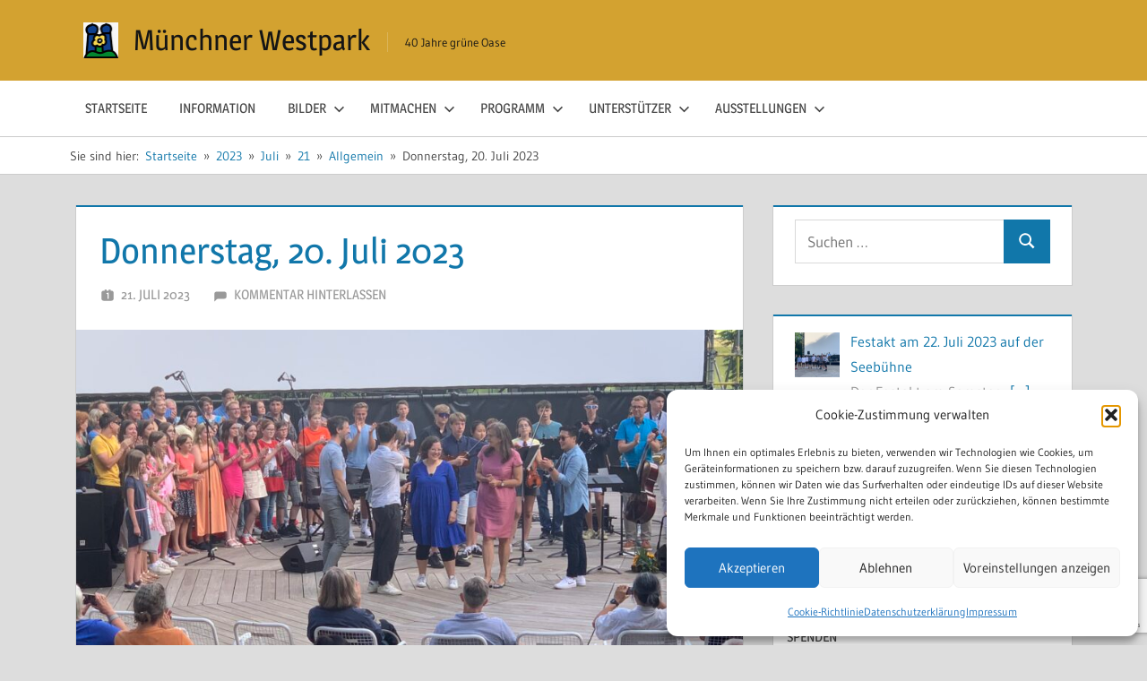

--- FILE ---
content_type: text/html; charset=utf-8
request_url: https://www.google.com/recaptcha/api2/anchor?ar=1&k=6Ldo2r0kAAAAAAPjwhuP9QvqaFe8J81LNvqvVRTy&co=aHR0cHM6Ly93d3cubXVlbmNobmVyLXdlc3RwYXJrLmRlOjQ0Mw..&hl=en&v=9TiwnJFHeuIw_s0wSd3fiKfN&size=invisible&anchor-ms=20000&execute-ms=30000&cb=fcmlz1nc5gga
body_size: 48330
content:
<!DOCTYPE HTML><html dir="ltr" lang="en"><head><meta http-equiv="Content-Type" content="text/html; charset=UTF-8">
<meta http-equiv="X-UA-Compatible" content="IE=edge">
<title>reCAPTCHA</title>
<style type="text/css">
/* cyrillic-ext */
@font-face {
  font-family: 'Roboto';
  font-style: normal;
  font-weight: 400;
  font-stretch: 100%;
  src: url(//fonts.gstatic.com/s/roboto/v48/KFO7CnqEu92Fr1ME7kSn66aGLdTylUAMa3GUBHMdazTgWw.woff2) format('woff2');
  unicode-range: U+0460-052F, U+1C80-1C8A, U+20B4, U+2DE0-2DFF, U+A640-A69F, U+FE2E-FE2F;
}
/* cyrillic */
@font-face {
  font-family: 'Roboto';
  font-style: normal;
  font-weight: 400;
  font-stretch: 100%;
  src: url(//fonts.gstatic.com/s/roboto/v48/KFO7CnqEu92Fr1ME7kSn66aGLdTylUAMa3iUBHMdazTgWw.woff2) format('woff2');
  unicode-range: U+0301, U+0400-045F, U+0490-0491, U+04B0-04B1, U+2116;
}
/* greek-ext */
@font-face {
  font-family: 'Roboto';
  font-style: normal;
  font-weight: 400;
  font-stretch: 100%;
  src: url(//fonts.gstatic.com/s/roboto/v48/KFO7CnqEu92Fr1ME7kSn66aGLdTylUAMa3CUBHMdazTgWw.woff2) format('woff2');
  unicode-range: U+1F00-1FFF;
}
/* greek */
@font-face {
  font-family: 'Roboto';
  font-style: normal;
  font-weight: 400;
  font-stretch: 100%;
  src: url(//fonts.gstatic.com/s/roboto/v48/KFO7CnqEu92Fr1ME7kSn66aGLdTylUAMa3-UBHMdazTgWw.woff2) format('woff2');
  unicode-range: U+0370-0377, U+037A-037F, U+0384-038A, U+038C, U+038E-03A1, U+03A3-03FF;
}
/* math */
@font-face {
  font-family: 'Roboto';
  font-style: normal;
  font-weight: 400;
  font-stretch: 100%;
  src: url(//fonts.gstatic.com/s/roboto/v48/KFO7CnqEu92Fr1ME7kSn66aGLdTylUAMawCUBHMdazTgWw.woff2) format('woff2');
  unicode-range: U+0302-0303, U+0305, U+0307-0308, U+0310, U+0312, U+0315, U+031A, U+0326-0327, U+032C, U+032F-0330, U+0332-0333, U+0338, U+033A, U+0346, U+034D, U+0391-03A1, U+03A3-03A9, U+03B1-03C9, U+03D1, U+03D5-03D6, U+03F0-03F1, U+03F4-03F5, U+2016-2017, U+2034-2038, U+203C, U+2040, U+2043, U+2047, U+2050, U+2057, U+205F, U+2070-2071, U+2074-208E, U+2090-209C, U+20D0-20DC, U+20E1, U+20E5-20EF, U+2100-2112, U+2114-2115, U+2117-2121, U+2123-214F, U+2190, U+2192, U+2194-21AE, U+21B0-21E5, U+21F1-21F2, U+21F4-2211, U+2213-2214, U+2216-22FF, U+2308-230B, U+2310, U+2319, U+231C-2321, U+2336-237A, U+237C, U+2395, U+239B-23B7, U+23D0, U+23DC-23E1, U+2474-2475, U+25AF, U+25B3, U+25B7, U+25BD, U+25C1, U+25CA, U+25CC, U+25FB, U+266D-266F, U+27C0-27FF, U+2900-2AFF, U+2B0E-2B11, U+2B30-2B4C, U+2BFE, U+3030, U+FF5B, U+FF5D, U+1D400-1D7FF, U+1EE00-1EEFF;
}
/* symbols */
@font-face {
  font-family: 'Roboto';
  font-style: normal;
  font-weight: 400;
  font-stretch: 100%;
  src: url(//fonts.gstatic.com/s/roboto/v48/KFO7CnqEu92Fr1ME7kSn66aGLdTylUAMaxKUBHMdazTgWw.woff2) format('woff2');
  unicode-range: U+0001-000C, U+000E-001F, U+007F-009F, U+20DD-20E0, U+20E2-20E4, U+2150-218F, U+2190, U+2192, U+2194-2199, U+21AF, U+21E6-21F0, U+21F3, U+2218-2219, U+2299, U+22C4-22C6, U+2300-243F, U+2440-244A, U+2460-24FF, U+25A0-27BF, U+2800-28FF, U+2921-2922, U+2981, U+29BF, U+29EB, U+2B00-2BFF, U+4DC0-4DFF, U+FFF9-FFFB, U+10140-1018E, U+10190-1019C, U+101A0, U+101D0-101FD, U+102E0-102FB, U+10E60-10E7E, U+1D2C0-1D2D3, U+1D2E0-1D37F, U+1F000-1F0FF, U+1F100-1F1AD, U+1F1E6-1F1FF, U+1F30D-1F30F, U+1F315, U+1F31C, U+1F31E, U+1F320-1F32C, U+1F336, U+1F378, U+1F37D, U+1F382, U+1F393-1F39F, U+1F3A7-1F3A8, U+1F3AC-1F3AF, U+1F3C2, U+1F3C4-1F3C6, U+1F3CA-1F3CE, U+1F3D4-1F3E0, U+1F3ED, U+1F3F1-1F3F3, U+1F3F5-1F3F7, U+1F408, U+1F415, U+1F41F, U+1F426, U+1F43F, U+1F441-1F442, U+1F444, U+1F446-1F449, U+1F44C-1F44E, U+1F453, U+1F46A, U+1F47D, U+1F4A3, U+1F4B0, U+1F4B3, U+1F4B9, U+1F4BB, U+1F4BF, U+1F4C8-1F4CB, U+1F4D6, U+1F4DA, U+1F4DF, U+1F4E3-1F4E6, U+1F4EA-1F4ED, U+1F4F7, U+1F4F9-1F4FB, U+1F4FD-1F4FE, U+1F503, U+1F507-1F50B, U+1F50D, U+1F512-1F513, U+1F53E-1F54A, U+1F54F-1F5FA, U+1F610, U+1F650-1F67F, U+1F687, U+1F68D, U+1F691, U+1F694, U+1F698, U+1F6AD, U+1F6B2, U+1F6B9-1F6BA, U+1F6BC, U+1F6C6-1F6CF, U+1F6D3-1F6D7, U+1F6E0-1F6EA, U+1F6F0-1F6F3, U+1F6F7-1F6FC, U+1F700-1F7FF, U+1F800-1F80B, U+1F810-1F847, U+1F850-1F859, U+1F860-1F887, U+1F890-1F8AD, U+1F8B0-1F8BB, U+1F8C0-1F8C1, U+1F900-1F90B, U+1F93B, U+1F946, U+1F984, U+1F996, U+1F9E9, U+1FA00-1FA6F, U+1FA70-1FA7C, U+1FA80-1FA89, U+1FA8F-1FAC6, U+1FACE-1FADC, U+1FADF-1FAE9, U+1FAF0-1FAF8, U+1FB00-1FBFF;
}
/* vietnamese */
@font-face {
  font-family: 'Roboto';
  font-style: normal;
  font-weight: 400;
  font-stretch: 100%;
  src: url(//fonts.gstatic.com/s/roboto/v48/KFO7CnqEu92Fr1ME7kSn66aGLdTylUAMa3OUBHMdazTgWw.woff2) format('woff2');
  unicode-range: U+0102-0103, U+0110-0111, U+0128-0129, U+0168-0169, U+01A0-01A1, U+01AF-01B0, U+0300-0301, U+0303-0304, U+0308-0309, U+0323, U+0329, U+1EA0-1EF9, U+20AB;
}
/* latin-ext */
@font-face {
  font-family: 'Roboto';
  font-style: normal;
  font-weight: 400;
  font-stretch: 100%;
  src: url(//fonts.gstatic.com/s/roboto/v48/KFO7CnqEu92Fr1ME7kSn66aGLdTylUAMa3KUBHMdazTgWw.woff2) format('woff2');
  unicode-range: U+0100-02BA, U+02BD-02C5, U+02C7-02CC, U+02CE-02D7, U+02DD-02FF, U+0304, U+0308, U+0329, U+1D00-1DBF, U+1E00-1E9F, U+1EF2-1EFF, U+2020, U+20A0-20AB, U+20AD-20C0, U+2113, U+2C60-2C7F, U+A720-A7FF;
}
/* latin */
@font-face {
  font-family: 'Roboto';
  font-style: normal;
  font-weight: 400;
  font-stretch: 100%;
  src: url(//fonts.gstatic.com/s/roboto/v48/KFO7CnqEu92Fr1ME7kSn66aGLdTylUAMa3yUBHMdazQ.woff2) format('woff2');
  unicode-range: U+0000-00FF, U+0131, U+0152-0153, U+02BB-02BC, U+02C6, U+02DA, U+02DC, U+0304, U+0308, U+0329, U+2000-206F, U+20AC, U+2122, U+2191, U+2193, U+2212, U+2215, U+FEFF, U+FFFD;
}
/* cyrillic-ext */
@font-face {
  font-family: 'Roboto';
  font-style: normal;
  font-weight: 500;
  font-stretch: 100%;
  src: url(//fonts.gstatic.com/s/roboto/v48/KFO7CnqEu92Fr1ME7kSn66aGLdTylUAMa3GUBHMdazTgWw.woff2) format('woff2');
  unicode-range: U+0460-052F, U+1C80-1C8A, U+20B4, U+2DE0-2DFF, U+A640-A69F, U+FE2E-FE2F;
}
/* cyrillic */
@font-face {
  font-family: 'Roboto';
  font-style: normal;
  font-weight: 500;
  font-stretch: 100%;
  src: url(//fonts.gstatic.com/s/roboto/v48/KFO7CnqEu92Fr1ME7kSn66aGLdTylUAMa3iUBHMdazTgWw.woff2) format('woff2');
  unicode-range: U+0301, U+0400-045F, U+0490-0491, U+04B0-04B1, U+2116;
}
/* greek-ext */
@font-face {
  font-family: 'Roboto';
  font-style: normal;
  font-weight: 500;
  font-stretch: 100%;
  src: url(//fonts.gstatic.com/s/roboto/v48/KFO7CnqEu92Fr1ME7kSn66aGLdTylUAMa3CUBHMdazTgWw.woff2) format('woff2');
  unicode-range: U+1F00-1FFF;
}
/* greek */
@font-face {
  font-family: 'Roboto';
  font-style: normal;
  font-weight: 500;
  font-stretch: 100%;
  src: url(//fonts.gstatic.com/s/roboto/v48/KFO7CnqEu92Fr1ME7kSn66aGLdTylUAMa3-UBHMdazTgWw.woff2) format('woff2');
  unicode-range: U+0370-0377, U+037A-037F, U+0384-038A, U+038C, U+038E-03A1, U+03A3-03FF;
}
/* math */
@font-face {
  font-family: 'Roboto';
  font-style: normal;
  font-weight: 500;
  font-stretch: 100%;
  src: url(//fonts.gstatic.com/s/roboto/v48/KFO7CnqEu92Fr1ME7kSn66aGLdTylUAMawCUBHMdazTgWw.woff2) format('woff2');
  unicode-range: U+0302-0303, U+0305, U+0307-0308, U+0310, U+0312, U+0315, U+031A, U+0326-0327, U+032C, U+032F-0330, U+0332-0333, U+0338, U+033A, U+0346, U+034D, U+0391-03A1, U+03A3-03A9, U+03B1-03C9, U+03D1, U+03D5-03D6, U+03F0-03F1, U+03F4-03F5, U+2016-2017, U+2034-2038, U+203C, U+2040, U+2043, U+2047, U+2050, U+2057, U+205F, U+2070-2071, U+2074-208E, U+2090-209C, U+20D0-20DC, U+20E1, U+20E5-20EF, U+2100-2112, U+2114-2115, U+2117-2121, U+2123-214F, U+2190, U+2192, U+2194-21AE, U+21B0-21E5, U+21F1-21F2, U+21F4-2211, U+2213-2214, U+2216-22FF, U+2308-230B, U+2310, U+2319, U+231C-2321, U+2336-237A, U+237C, U+2395, U+239B-23B7, U+23D0, U+23DC-23E1, U+2474-2475, U+25AF, U+25B3, U+25B7, U+25BD, U+25C1, U+25CA, U+25CC, U+25FB, U+266D-266F, U+27C0-27FF, U+2900-2AFF, U+2B0E-2B11, U+2B30-2B4C, U+2BFE, U+3030, U+FF5B, U+FF5D, U+1D400-1D7FF, U+1EE00-1EEFF;
}
/* symbols */
@font-face {
  font-family: 'Roboto';
  font-style: normal;
  font-weight: 500;
  font-stretch: 100%;
  src: url(//fonts.gstatic.com/s/roboto/v48/KFO7CnqEu92Fr1ME7kSn66aGLdTylUAMaxKUBHMdazTgWw.woff2) format('woff2');
  unicode-range: U+0001-000C, U+000E-001F, U+007F-009F, U+20DD-20E0, U+20E2-20E4, U+2150-218F, U+2190, U+2192, U+2194-2199, U+21AF, U+21E6-21F0, U+21F3, U+2218-2219, U+2299, U+22C4-22C6, U+2300-243F, U+2440-244A, U+2460-24FF, U+25A0-27BF, U+2800-28FF, U+2921-2922, U+2981, U+29BF, U+29EB, U+2B00-2BFF, U+4DC0-4DFF, U+FFF9-FFFB, U+10140-1018E, U+10190-1019C, U+101A0, U+101D0-101FD, U+102E0-102FB, U+10E60-10E7E, U+1D2C0-1D2D3, U+1D2E0-1D37F, U+1F000-1F0FF, U+1F100-1F1AD, U+1F1E6-1F1FF, U+1F30D-1F30F, U+1F315, U+1F31C, U+1F31E, U+1F320-1F32C, U+1F336, U+1F378, U+1F37D, U+1F382, U+1F393-1F39F, U+1F3A7-1F3A8, U+1F3AC-1F3AF, U+1F3C2, U+1F3C4-1F3C6, U+1F3CA-1F3CE, U+1F3D4-1F3E0, U+1F3ED, U+1F3F1-1F3F3, U+1F3F5-1F3F7, U+1F408, U+1F415, U+1F41F, U+1F426, U+1F43F, U+1F441-1F442, U+1F444, U+1F446-1F449, U+1F44C-1F44E, U+1F453, U+1F46A, U+1F47D, U+1F4A3, U+1F4B0, U+1F4B3, U+1F4B9, U+1F4BB, U+1F4BF, U+1F4C8-1F4CB, U+1F4D6, U+1F4DA, U+1F4DF, U+1F4E3-1F4E6, U+1F4EA-1F4ED, U+1F4F7, U+1F4F9-1F4FB, U+1F4FD-1F4FE, U+1F503, U+1F507-1F50B, U+1F50D, U+1F512-1F513, U+1F53E-1F54A, U+1F54F-1F5FA, U+1F610, U+1F650-1F67F, U+1F687, U+1F68D, U+1F691, U+1F694, U+1F698, U+1F6AD, U+1F6B2, U+1F6B9-1F6BA, U+1F6BC, U+1F6C6-1F6CF, U+1F6D3-1F6D7, U+1F6E0-1F6EA, U+1F6F0-1F6F3, U+1F6F7-1F6FC, U+1F700-1F7FF, U+1F800-1F80B, U+1F810-1F847, U+1F850-1F859, U+1F860-1F887, U+1F890-1F8AD, U+1F8B0-1F8BB, U+1F8C0-1F8C1, U+1F900-1F90B, U+1F93B, U+1F946, U+1F984, U+1F996, U+1F9E9, U+1FA00-1FA6F, U+1FA70-1FA7C, U+1FA80-1FA89, U+1FA8F-1FAC6, U+1FACE-1FADC, U+1FADF-1FAE9, U+1FAF0-1FAF8, U+1FB00-1FBFF;
}
/* vietnamese */
@font-face {
  font-family: 'Roboto';
  font-style: normal;
  font-weight: 500;
  font-stretch: 100%;
  src: url(//fonts.gstatic.com/s/roboto/v48/KFO7CnqEu92Fr1ME7kSn66aGLdTylUAMa3OUBHMdazTgWw.woff2) format('woff2');
  unicode-range: U+0102-0103, U+0110-0111, U+0128-0129, U+0168-0169, U+01A0-01A1, U+01AF-01B0, U+0300-0301, U+0303-0304, U+0308-0309, U+0323, U+0329, U+1EA0-1EF9, U+20AB;
}
/* latin-ext */
@font-face {
  font-family: 'Roboto';
  font-style: normal;
  font-weight: 500;
  font-stretch: 100%;
  src: url(//fonts.gstatic.com/s/roboto/v48/KFO7CnqEu92Fr1ME7kSn66aGLdTylUAMa3KUBHMdazTgWw.woff2) format('woff2');
  unicode-range: U+0100-02BA, U+02BD-02C5, U+02C7-02CC, U+02CE-02D7, U+02DD-02FF, U+0304, U+0308, U+0329, U+1D00-1DBF, U+1E00-1E9F, U+1EF2-1EFF, U+2020, U+20A0-20AB, U+20AD-20C0, U+2113, U+2C60-2C7F, U+A720-A7FF;
}
/* latin */
@font-face {
  font-family: 'Roboto';
  font-style: normal;
  font-weight: 500;
  font-stretch: 100%;
  src: url(//fonts.gstatic.com/s/roboto/v48/KFO7CnqEu92Fr1ME7kSn66aGLdTylUAMa3yUBHMdazQ.woff2) format('woff2');
  unicode-range: U+0000-00FF, U+0131, U+0152-0153, U+02BB-02BC, U+02C6, U+02DA, U+02DC, U+0304, U+0308, U+0329, U+2000-206F, U+20AC, U+2122, U+2191, U+2193, U+2212, U+2215, U+FEFF, U+FFFD;
}
/* cyrillic-ext */
@font-face {
  font-family: 'Roboto';
  font-style: normal;
  font-weight: 900;
  font-stretch: 100%;
  src: url(//fonts.gstatic.com/s/roboto/v48/KFO7CnqEu92Fr1ME7kSn66aGLdTylUAMa3GUBHMdazTgWw.woff2) format('woff2');
  unicode-range: U+0460-052F, U+1C80-1C8A, U+20B4, U+2DE0-2DFF, U+A640-A69F, U+FE2E-FE2F;
}
/* cyrillic */
@font-face {
  font-family: 'Roboto';
  font-style: normal;
  font-weight: 900;
  font-stretch: 100%;
  src: url(//fonts.gstatic.com/s/roboto/v48/KFO7CnqEu92Fr1ME7kSn66aGLdTylUAMa3iUBHMdazTgWw.woff2) format('woff2');
  unicode-range: U+0301, U+0400-045F, U+0490-0491, U+04B0-04B1, U+2116;
}
/* greek-ext */
@font-face {
  font-family: 'Roboto';
  font-style: normal;
  font-weight: 900;
  font-stretch: 100%;
  src: url(//fonts.gstatic.com/s/roboto/v48/KFO7CnqEu92Fr1ME7kSn66aGLdTylUAMa3CUBHMdazTgWw.woff2) format('woff2');
  unicode-range: U+1F00-1FFF;
}
/* greek */
@font-face {
  font-family: 'Roboto';
  font-style: normal;
  font-weight: 900;
  font-stretch: 100%;
  src: url(//fonts.gstatic.com/s/roboto/v48/KFO7CnqEu92Fr1ME7kSn66aGLdTylUAMa3-UBHMdazTgWw.woff2) format('woff2');
  unicode-range: U+0370-0377, U+037A-037F, U+0384-038A, U+038C, U+038E-03A1, U+03A3-03FF;
}
/* math */
@font-face {
  font-family: 'Roboto';
  font-style: normal;
  font-weight: 900;
  font-stretch: 100%;
  src: url(//fonts.gstatic.com/s/roboto/v48/KFO7CnqEu92Fr1ME7kSn66aGLdTylUAMawCUBHMdazTgWw.woff2) format('woff2');
  unicode-range: U+0302-0303, U+0305, U+0307-0308, U+0310, U+0312, U+0315, U+031A, U+0326-0327, U+032C, U+032F-0330, U+0332-0333, U+0338, U+033A, U+0346, U+034D, U+0391-03A1, U+03A3-03A9, U+03B1-03C9, U+03D1, U+03D5-03D6, U+03F0-03F1, U+03F4-03F5, U+2016-2017, U+2034-2038, U+203C, U+2040, U+2043, U+2047, U+2050, U+2057, U+205F, U+2070-2071, U+2074-208E, U+2090-209C, U+20D0-20DC, U+20E1, U+20E5-20EF, U+2100-2112, U+2114-2115, U+2117-2121, U+2123-214F, U+2190, U+2192, U+2194-21AE, U+21B0-21E5, U+21F1-21F2, U+21F4-2211, U+2213-2214, U+2216-22FF, U+2308-230B, U+2310, U+2319, U+231C-2321, U+2336-237A, U+237C, U+2395, U+239B-23B7, U+23D0, U+23DC-23E1, U+2474-2475, U+25AF, U+25B3, U+25B7, U+25BD, U+25C1, U+25CA, U+25CC, U+25FB, U+266D-266F, U+27C0-27FF, U+2900-2AFF, U+2B0E-2B11, U+2B30-2B4C, U+2BFE, U+3030, U+FF5B, U+FF5D, U+1D400-1D7FF, U+1EE00-1EEFF;
}
/* symbols */
@font-face {
  font-family: 'Roboto';
  font-style: normal;
  font-weight: 900;
  font-stretch: 100%;
  src: url(//fonts.gstatic.com/s/roboto/v48/KFO7CnqEu92Fr1ME7kSn66aGLdTylUAMaxKUBHMdazTgWw.woff2) format('woff2');
  unicode-range: U+0001-000C, U+000E-001F, U+007F-009F, U+20DD-20E0, U+20E2-20E4, U+2150-218F, U+2190, U+2192, U+2194-2199, U+21AF, U+21E6-21F0, U+21F3, U+2218-2219, U+2299, U+22C4-22C6, U+2300-243F, U+2440-244A, U+2460-24FF, U+25A0-27BF, U+2800-28FF, U+2921-2922, U+2981, U+29BF, U+29EB, U+2B00-2BFF, U+4DC0-4DFF, U+FFF9-FFFB, U+10140-1018E, U+10190-1019C, U+101A0, U+101D0-101FD, U+102E0-102FB, U+10E60-10E7E, U+1D2C0-1D2D3, U+1D2E0-1D37F, U+1F000-1F0FF, U+1F100-1F1AD, U+1F1E6-1F1FF, U+1F30D-1F30F, U+1F315, U+1F31C, U+1F31E, U+1F320-1F32C, U+1F336, U+1F378, U+1F37D, U+1F382, U+1F393-1F39F, U+1F3A7-1F3A8, U+1F3AC-1F3AF, U+1F3C2, U+1F3C4-1F3C6, U+1F3CA-1F3CE, U+1F3D4-1F3E0, U+1F3ED, U+1F3F1-1F3F3, U+1F3F5-1F3F7, U+1F408, U+1F415, U+1F41F, U+1F426, U+1F43F, U+1F441-1F442, U+1F444, U+1F446-1F449, U+1F44C-1F44E, U+1F453, U+1F46A, U+1F47D, U+1F4A3, U+1F4B0, U+1F4B3, U+1F4B9, U+1F4BB, U+1F4BF, U+1F4C8-1F4CB, U+1F4D6, U+1F4DA, U+1F4DF, U+1F4E3-1F4E6, U+1F4EA-1F4ED, U+1F4F7, U+1F4F9-1F4FB, U+1F4FD-1F4FE, U+1F503, U+1F507-1F50B, U+1F50D, U+1F512-1F513, U+1F53E-1F54A, U+1F54F-1F5FA, U+1F610, U+1F650-1F67F, U+1F687, U+1F68D, U+1F691, U+1F694, U+1F698, U+1F6AD, U+1F6B2, U+1F6B9-1F6BA, U+1F6BC, U+1F6C6-1F6CF, U+1F6D3-1F6D7, U+1F6E0-1F6EA, U+1F6F0-1F6F3, U+1F6F7-1F6FC, U+1F700-1F7FF, U+1F800-1F80B, U+1F810-1F847, U+1F850-1F859, U+1F860-1F887, U+1F890-1F8AD, U+1F8B0-1F8BB, U+1F8C0-1F8C1, U+1F900-1F90B, U+1F93B, U+1F946, U+1F984, U+1F996, U+1F9E9, U+1FA00-1FA6F, U+1FA70-1FA7C, U+1FA80-1FA89, U+1FA8F-1FAC6, U+1FACE-1FADC, U+1FADF-1FAE9, U+1FAF0-1FAF8, U+1FB00-1FBFF;
}
/* vietnamese */
@font-face {
  font-family: 'Roboto';
  font-style: normal;
  font-weight: 900;
  font-stretch: 100%;
  src: url(//fonts.gstatic.com/s/roboto/v48/KFO7CnqEu92Fr1ME7kSn66aGLdTylUAMa3OUBHMdazTgWw.woff2) format('woff2');
  unicode-range: U+0102-0103, U+0110-0111, U+0128-0129, U+0168-0169, U+01A0-01A1, U+01AF-01B0, U+0300-0301, U+0303-0304, U+0308-0309, U+0323, U+0329, U+1EA0-1EF9, U+20AB;
}
/* latin-ext */
@font-face {
  font-family: 'Roboto';
  font-style: normal;
  font-weight: 900;
  font-stretch: 100%;
  src: url(//fonts.gstatic.com/s/roboto/v48/KFO7CnqEu92Fr1ME7kSn66aGLdTylUAMa3KUBHMdazTgWw.woff2) format('woff2');
  unicode-range: U+0100-02BA, U+02BD-02C5, U+02C7-02CC, U+02CE-02D7, U+02DD-02FF, U+0304, U+0308, U+0329, U+1D00-1DBF, U+1E00-1E9F, U+1EF2-1EFF, U+2020, U+20A0-20AB, U+20AD-20C0, U+2113, U+2C60-2C7F, U+A720-A7FF;
}
/* latin */
@font-face {
  font-family: 'Roboto';
  font-style: normal;
  font-weight: 900;
  font-stretch: 100%;
  src: url(//fonts.gstatic.com/s/roboto/v48/KFO7CnqEu92Fr1ME7kSn66aGLdTylUAMa3yUBHMdazQ.woff2) format('woff2');
  unicode-range: U+0000-00FF, U+0131, U+0152-0153, U+02BB-02BC, U+02C6, U+02DA, U+02DC, U+0304, U+0308, U+0329, U+2000-206F, U+20AC, U+2122, U+2191, U+2193, U+2212, U+2215, U+FEFF, U+FFFD;
}

</style>
<link rel="stylesheet" type="text/css" href="https://www.gstatic.com/recaptcha/releases/9TiwnJFHeuIw_s0wSd3fiKfN/styles__ltr.css">
<script nonce="Xf8thb_3MclvRFZ410-6Dw" type="text/javascript">window['__recaptcha_api'] = 'https://www.google.com/recaptcha/api2/';</script>
<script type="text/javascript" src="https://www.gstatic.com/recaptcha/releases/9TiwnJFHeuIw_s0wSd3fiKfN/recaptcha__en.js" nonce="Xf8thb_3MclvRFZ410-6Dw">
      
    </script></head>
<body><div id="rc-anchor-alert" class="rc-anchor-alert"></div>
<input type="hidden" id="recaptcha-token" value="[base64]">
<script type="text/javascript" nonce="Xf8thb_3MclvRFZ410-6Dw">
      recaptcha.anchor.Main.init("[\x22ainput\x22,[\x22bgdata\x22,\x22\x22,\[base64]/[base64]/bmV3IFpbdF0obVswXSk6Sz09Mj9uZXcgWlt0XShtWzBdLG1bMV0pOks9PTM/bmV3IFpbdF0obVswXSxtWzFdLG1bMl0pOks9PTQ/[base64]/[base64]/[base64]/[base64]/[base64]/[base64]/[base64]/[base64]/[base64]/[base64]/[base64]/[base64]/[base64]/[base64]\\u003d\\u003d\x22,\[base64]\\u003d\\u003d\x22,\x22w75hwqfDlsOaS8OXw5rDi8OiYMOvaMOKY8KwwrzDhnDDrDopWh8cwpXCl8K/[base64]/DnlV4S8Kzw5nDgcO1BcK4w7dfG0EqJ8O/wp/Coz7DpD7Ch8O4eUNtwp4NwpZRTcKsehTCssOOw77CkgHCp0p3w4nDjknDgA7CgRVvwovDr8OowpYsw6kFRMKiKGrClcKqAMOhwqnDkwkQwr7DsMKBAQ0cRMOhB2YNQMOwX3XDl8Kew5vDrGt/HwoOw7vCqsOZw4RTwrPDnlrCoxJ/w7zChTNQwrguTCUlVlXCk8K/w5rChcKuw7IBDDHCpxxAwolhAsKhc8K1wpjCuhQFQzrCi27DiF0Jw6kTw7PDqCt3WHtRE8Kgw4pMw754wrIYw53DhyDCrSjChsKKwq/DlAI/ZsKZwrvDjxkAVsO7w47DjMKtw6vDom3Cu1NUbsOlFcKnN8Kxw4fDn8KgHxl4wobCnMO/[base64]/[base64]/DvcKKMjEXV8OfAsKZwpTDrFI2w7EDw6rCj1PDqXlQfsKVw5MEwocJL3jDvcK+U2PDhydkUMK1JEjDulDCnlPDoiFSEcKTLsKOw5vDmMKAw5rCvMKle8OYw5nCpHXDp1HDlwdQwpRcw6NgwrldJcKkw6HDtcOAH8KvwobCrA/DpsKQXMO9w4HCvMO5w5bCrsKLw6dYw4Eaw5hBACXCqjrDrEJaesKjasKqWcK9w6nChwxJw4tXaEzCrzINw6EmIjzDjcK8wobDgsKwwrXDqwZcw7jCtMKfMMO4w6dow5wvG8KWw75KF8KEwqjDnFzCtsK6w6jCjz9tGsKKw5l4CQDDqMKlEm7Dr8O7JXFpWR/DjXbCnG51w79af8OdAMO3w4/CocKaN1XDlsOswqXDvcKRw6paw5RdQsK7wrDCtMKQwpvDkFTClMKrHS5NHlvDrMOrwqE8KzoLwo/[base64]/w5HDlcK5WGtxbsOlM8KWwr8rwq5CdlHDoMO8woslwpDCkTnDu23DrMOSdcK+fAYsA8OdwohWwrHDkDjDjsOlZsKAeCvDjMK/[base64]/Do33DgsKCKlQ7wpF0w6syYsOuwqxzd3PCqDBFw5oFbsORfVnCnTPChibCp2BoOsKSDcKLXMOLKsO2esO3w7UhH2V4ajTCjcOgRh/DmsKmw7XDlT/Co8O+w49QSifDrEbChn1VwqcfUsKRbcO6wptkeXEzZ8OkwoJTM8KdZBvDrAfDqjc3JwkSXMK4wrlCccKbwqtpwp5Pw4PChHhbwqdbdzPDgcOLcMO4PyzDlDlwKxbDnnzCgMOPccOZHSkic1nDg8OiwoPDqSnCsSgRwo/CmRnCvsK4w4TDkMKJN8Oyw4jDjMKkZDEYFMKbw6fDlHVZw7TDpG7DjcKxBk/Dg2thb28Ow73CvXTCpMKZwpbCiXtpwpR9w40pwqk5akLDgA/DpMK3w4/DrsKpHsKkREQ8YTTCmMK+HxHDuAsOwobCjn5nw74MM3VNdS1Qwp7CpMKvIBZ7wpDCj39Mw58BwpzCiMOsdTfDocKNwpLCiWPDuV8GwpXCtMOGV8KmwrHCksKJw7JywoYNL8ObDsOdDcODwqPDgsKdw7vDpGDCnRzDisO2dsKCw7jCg8K/cMOPw789HyDCsS3DqFNUwrnCphlcwpTDisOHd8OiX8OeaxTDgVbDjcO7PsOrw5J3w6rCl8OIwq3Dr05rHMOqAwHCo3jCswPCny7DgCwXw60ERsK7w6jDvsKhwpRWTWHCgnl6H3PDjcOYXcKSJjRZw54ZXMO5VcOgwpTCj8KqLQ7Dj8KBwrjDvjF/wpPCisOsMcO6dMOsHTzCqsOUKcO/YgoPw4cYwqzCmcOVJcOaJMOhwpLCogPCq24Fw7TDvhDDrC9Gw43CpykCw4UJRn8mwqUyw6lrXVnDmxfDpcKlw5LCsjjCssKaFsK2XG43T8KSN8OYwqvCtH/Ci8OKZsOyPSXClsKkwoPDtMOqMDjCpMOfUMKtwpNDw7nDt8OiwpfCi8OwSBLCrFTCncKkw5AqwoLCvMKJFTwRFlgVwpLChXwdMXXCpAZhwrvDq8Ojw61dDsKOw4p6wqJ1wqI1cw/CpcKvwotUecK9wow2WcKtwr15wpzCmSJmZMK1wqnCkcOYw4FZwrHCvyTDu1E7Ix0SdU3CuMKFw41EX00Bw5nDkMKHwrDCu2vCmMOMaG48w6rCgmIvRMKxwr3DosOmcsO4BcOmwr/DuU1GPHfDiETCt8OSwrjDp1zCk8OVEGHCksKEwo9+WHLDjlDDqRjDnyvCoCwxw7zDkn5CYTkDasKUSRhDdCbCk8KKHFMge8OpG8OLwqUiw6hvcMKnbHU4wofDqMK1dTLDjsKTI8KWw51LwqEQeT4dwqrDqwrCuD1Gw7dRw44fL8K1wr9nd23CsMKefk8Yw5zDnsK9w7/DtsOpwqTDul3DpSjCnXzCuk/[base64]/Cm2LDvAwtUHvDjSZBSS5AFsK3PibDu8OIwrLDo8KAwrxUw5k+w5bDglfCoE0ua8KvFiUwUiPCuMOlTzfDoMOTwr/[base64]/DscKLPsKVwo7DssK2Zh4JwoxzcVNew4JVw6nClcOiw4PCky3DoMKpw6NvbsOHCWfCiMOSNFdVwrrCkXbDv8KoLMOYXQZ0fTTDkMO/w6zDoXDCtzrDn8Ouwpw6DsKxwp7CpjTDjnQww6k3LMKAw7rCusKxw7TCoMO5ajzDkMOqIBTCpTx1BcKmw48vH0FdfSs6w5pBw784d1gfwpjDpsK9RlDCtzweZ8KSYhjDvMOycMOhwqVwA3/DscOEYk7CkMO5IEFZJMOOBMKHR8Oqw7vCocKSw4xxL8KXGcKOw7VePW/Dq8OZUlvCuyZQwrMxw7RfIFjChU9ewoIWZjPCrT3Cj8OtwpYdw6xtOMOiEcK1d8KwccKAw63DuMOpwoHCvGE8w5IuNUZ1XxA/AMKQQMK0NMKXQMONRyYawp40wozCrsKjM8O6csOFwrNUAsOwwocIw6nCtsKdwpJ6w6lOwqjDrj0dWTbDlcO6c8Kpw7/DmMKvN8K0WsOqNUjDg8Kew5nCqztewqDDp8OuNcOpw7EeKcOuwpXCmC1bIXULwq4ha1jDm21Ow5fCosKPwronwqXDhsOuwpbCp8K+CW/ChGHCuQ/Dm8Kvw7FCaMOEU8KmwqphGBLCgEzCmn0zwo1iFCHDi8Ogw7XCqCA9WH5mwpRtw71jw4NsEg3DkH7DnEhvwqVaw6Y+w4xlw43Dm3TDnsOywpzDvcKqVQg8w4zDrD/DtcKXwp7CgDjCoBUvV3lIw77DshXCrylXKMOXZ8Oaw4MPHsKRw6PCm8K1D8OkL2V9NiI7S8KHdMKEwq58EHXCs8OvwoA3BzoCw4ssUz3ChW3Di2gDw6DDsMKlOnfCpSEfXcOAG8O3w7rDki0Xw4ZVw5/[base64]/CgMKrwr0VUMKOKxdaworCj8O/w7fCvwTChE1gw7nDnH9Dw78Aw4rCt8O4EyXCg8OEw7p+w4DCh0MrdjjCuGvDv8KBw6XChcKAS8Kyw5RRR8OEwrPCkMKvYRHDrQrDrjJUwpvDmzHCu8K+HWpqD3rCosO7a8KXeiPCvCDCocOuwoZUw7vCrgPDnWNyw7DDqG3ClR7Du8OmdsK/wo/DtFk7Ok3DiGwDIcKde8KbVWl1C2/[base64]/[base64]/[base64]/KsKsK8Oaw4jDhQ9DL1wVw7nDm8KOSlzCrcKTw4TDtAbDokvDjgrCryc3wonCkMKfw5rDrgwfM3dNwrAoZsOJwpo6wrHCvRLDjw/Dr3oXUT7CsMK/[base64]/[base64]/DqTbDqMO5BDrDpcKxw5XChsKBw6/Dhzwmck8Xw693wrPDusKjwqZPPMOOwojDjCdewoLDkX3DjyHDj8KHw5QzwqoFPHdOwoRCNsK/wp4kS2vCjjTDu2JawpYcwrlpLBfCpRLDhsK7wqZKFcKFwonCgsOvVRwjw5g9ZlkgwosfKsKUwqNww4RKw690asKrd8K1wqZxDTVVGirCtSRkcDXDusK6VsOnCcOJEcKXJG8Iw5swdSbDonHCjsOtwrbDk8ODwrZQClXDq8OnFVjDji1AEHBtFcKcNMK/eMKXw7TCoSvDmMOawoPDv0AEJ3pUw6jDgcOMJsOof8Okw7ERwr3CpMKVVMK6wqUnwqfDjwgyQQF9w6jCtncNIcKqw7oywrjCn8OOVDZNOcKTOCXCpF/DssOvA8K6Ox7Cr8OTwpXDoCLCm8OkRhoiw7VTZTPCgWBbwppnPMKCwqpyEcO3fx/Ci0BKwrh5w7LDp08rwpt2H8KaCXHCkFTDrl5pe3xwwqIywpbDk04nwp9bw5k7QgHCgcOCB8OgwpHCiBJyZAN0NBrDosOyw4/[base64]/Dq8OIw6wSRTQKAF/Dm8Krw6HDtzJYw5Bpw7UJbDTDlMO3w7TCqMK5wrwRMsK4w7XDilvDvcOwPG8wwrLDnkA/FcOyw64Zw589TMKFeQ9Jb1J7w7pzwpjCviQSw4rCm8K1VH7DisKCw4jDu8OAwqrDo8KowpdOwrNfwr3DjCNDwqXDqXkxw4XChsKMwoRmw4HCjyAEworCjDzCkcKGwqpQwpUNWcOoCwBgwprDpwjCoGrCrnLDsU/CgMObL0ZDwowKw5rCogDClMOww7AtwpxtJsOAwrHDnMKUwovCmyYmwqfDm8OnHiI9woDCrAxDdmxfw5bCn0A3NGjCiwTDjWjCpcOIwp/DlmXDgVzDjMK8Dk9RwqHDo8Kiw5bDr8O7DMOCwp8dEHrDqSM4w5vDnAoxCMKJTcKoC17Ct8Ose8ONVsKAwpFyw7LClHfCl8KnfMKWWMOjwoYEIMO9w69ewoDDnsOFa10JUsO9w59/ZsKLTk7Dn8Ozwrh/a8O7w63CohrDtSV4w793wq95KMKXa8OUOAvDuH9ib8KSwrLDkMKfw47Dm8KEw5rDh3XCrX/[base64]/DvsKXw7bDjUd4RcKfOMO8w7DCt8OZCRRvAXHCiXcDw5fDtTphw7rClxfCtRNLwoA6Ex/DiMO8wp4uwqDDi29mQcKeRMOQQ8KjLgMGNMKzacKcw6p0WRrDh1/ClMKATXhGPjFpwoAeesK7w7hmw4vCuUZDwqjDugfDp8O0w6nCvwPCljXDpho7wrTDsjQgZsOxOlDCrhzDv8OAw7IlEhN8w4kRKcOhWcKIG0IkLT/[base64]/ClRDDmMO7YWzDpV4cwqZ2wpXCmcOIwplSS03DjsOfLjJ+L3xtw4DDn01ww4PDt8KGU8OjS3F5w708MsKXw4zCvsOjwpnCnMOhdnp6CSJaBn4ZwqHDhkJDecKPwrsNwp9BKcKOEsOhIcKJw73Du8K/KMO3w4fCnMKAw6Mow6UWw4YVFsKCTjNnwrjDpcOEwoLCrsOIwqHDuyPCi0nDssOzwqZ+w43CmcKyXsKEwrkkdsOVw7zDoRsoNsO/wqwsw6VcwoLDpcKdw7w9CcKpDcKgwqfDtnjCpzLChVJGaR06MSvCksOKNsOUBT12EUDDlXMhDydDw7A4e1/DoyQIKwHCgi1TwrFhwoFiGcOQYMOYwqfDsMOzA8KZw4c/MgZFfcOAwqHDm8Kxwq15w6F8w6LDqsKMGMO/[base64]/[base64]/[base64]/fGrDnMO5YcO8EcKBJ8KywqMMJ25+d2rCiS/CkkxewqTDvX9sWMKFwrzDlcKCwpFww6NFwq/Dg8KwwpbCtMOjMcKzw5HDsMOywp4lairCtsKSw67CrcOyN3vDkcOzw4rDg8KoARDDrVgMwopRMMKMwoTDmC5vw70iRcOYdyd5BlA7wpPDnlwFNcOlUMKHKFI2f15rDcKbw4zDhsKHLMK7DXQ2I3/Cr38daj3DsMKuwpPCvW7DjlPDjMOJwoLChy7DqBzCgMOpSMKRIsKEw5vCr8O4ZMONfcOaw4XDgB7CgWPCt2Eaw7LCjsOwdgJ0wrzDriEuw6djw7UxwrxcBSwpwrUGwp41fQwVVXPDrjfDjcOEW2Ryw75cajHCkEgkcsKZEcOLw47Chi/Do8KQworChcKgTMO+fGHCuXdiw7bDmmrDucOBwp0QwojDucKdLwXDsg03wo3Drzh9fhTDpMOdwoYBwpzDnRtAEsKKw6Rmw6jDqsKJw43DjlVUw6LClsK4wphVwrtxA8O/wq7Dt8KnPMO2IsKCwq7Cr8KWw61Aw4bCtcKrw5B4P8OqT8OHB8O/w6vCuRnCl8OwKgLDmAzDqXwswpHCscKbDMO/wqsAwqQuGnoWwpc9IcKEw48PETU0woMMwpzDlErCv8KoDG46w7/CtjpEDMOCwoTCpcOxwpTCtCPDrsKyZBRmwq3Dj0hePcKwwqYcwo/DucOQw6Nsw5dDwrbCg25lTxvClsOQACQaw7/Cv8OtKRpuw6nClzbCogcNOhDDqmonOhTCpXTChj1gQUbCuMOZw5/CsjzCnW0yJcO5w7g0EMKGwrAtw4TChsO/NhZVwqfCrFzCsiLDiWTDjSQqT8O2OMOgwp0fw6vDoThNwqzCiMKuw5bCoyXCuC5jPw/Dh8OZw7sEHXJAFcOZwr/[base64]/QWrDsjXDilPDk8K1Rg/DkgPCmMOYwofCmlzCrcOow61PAXMnwop4w4UbwoXCgMKuS8K3BMK0DTTCvcKHYsOYaRNswofDkMKwwr7CpMK7w6nDmcKNw6VHwoDCp8OpfMOwcMOew7VMwqERwqomKEnDlcONZcOEw5MWw79KwqczNwUYw5BIw4tCDcOdKHBswpHDs8Oaw5zDscOmbS/DhgXCsy/Du3/CkcKMfMO8PxPCkcOuM8Kcw4hQOQzDpAXDiTfCqwodwozClWwvw6jCosKcwr8HwqxrHQDCs8KYwoh/QUgfLMO7wqnDmsOdA8OPI8OuwocEO8KMw6/DrsKGUThNw43CvQF7ch1bw6rCnsOFGcOIdBTCk31Nwqp3FUHCjcOHw5dUWz5cC8OmwowQe8KKc8Kjwpxtw4NqRyPCpw8Aw5nDtsK8Mm59w4UDwqt0aMK+w7/[base64]/[base64]/AwfChGjCgMOUw6nDj1FiNcKBw7fDjCBISn7DnDYgw7YgV8O3w7dcAXjDk8KGeioYw7sqZ8O/w57DqcK9IcK0F8KewrnDjcO9ehUTw6sFO8ONesKCwpPDlnfCr8Opw5nCrDlIcsOABivCrhgnw5xqakIJwrTCulxcw7/CucO3w4UwWcKMwoDDgcK/KMKawrHDv8OiwpvDmRzCj3p0ZkvDkcKlDnZLwr/DpcKfwrphw6bDmMOswqLCkERkCGEcwosiwoPCpTMow44ww6Ujw5rDtsOue8Koc8OLwpLCmcOcwqLCsnJuw5DCrcOSHSAdNsOBCArDp3PCrQLCgcKkfMKaw7XDusOidHvCqsO+w7cJZcK/[base64]/[base64]/[base64]/wpDDqzDClkzDgcOpXcO0MsKiw7tEfwTDq8K0I07DgMKDwq7DnizCskcWwq7CihEkwqDDoiLDpMOAw69GwrDDicKDw5BYwpxTwq1Rw4JqdMKWB8KFH2HCpcOlb1QTIsO+w7IDwrDCllvChkNtw63Cl8Kqwr44OcO6L2fCqMKuB8OiXnPCoVLCqMK9aQxVBxDDv8ORZF/[base64]/Co8OfwrteIcOUQV1KHMOBWsKYwoUCOmQReMOIQ1TDmBzCg8Kiw6HCmcO8ZsONwokLwr3DlMKMAQfCm8K1dcOBdA5LE8OdOHXCsTIaw6zDrwTCiH7CqgXDsTrCtGY9wrnCpjrDk8OmNxs/KcKJwrpgw6Vyw7vDpEEww5hhKcKDQDbCq8K1FMOzQT7CkDDDvxAFFy1SI8OnLsOJw6gNw5NEIMOkwpbDrmIBInbCp8K6wo9+IcONH3XDicOUwpjCpcKDwrFbwoViRX0aPlnClArCs27DlCnCvsKuZ8KgbsOeCjfDo8OjVirDpkpxdH/[base64]/[base64]/[base64]/AmUNWMKOBjfCjsOyVsORwqnDgsKWRRHDpcKqGzPCrcKPw6nCpMOOwokyd8K0w7U4eCvCnC3Co2XCjsOLXMKeCsOrXWZ/wovDmBdzwqfCpAh5RcOgw6IaGTwEwoTDjcOqL8KfBTMuX1vDhMKww5ZLw6bDpE7ClULCvgPCpGp0wqLDhsONw5sUOMOEw6fCj8K6w7cSXMOtwoDCocKbE8O/PsOIwqBBMAcbwo7DixfCicOOY8Obwp0UwpYMQ8OIWsONw7U1w4oEFBTCuTwtw4PCuipWw704ZgnCvcK/w7fCo2XCiDJOWsOASH/Cr8Oqw4XDs8OzwovCtQAHB8K3w58aKyDDjsKTwphWbCUjw4HDjMKYPsOzwpwFeQjCrcOgwqQ6w7MQEMKDw4TDp8OVwr/Dr8O9UXPDoyRdOVfCgWluVRwxVsOnw4krScKASMOYScOvw6MkYsKdwrwSG8KdfcKjZ0Vmw6vChcKxcsOVeCJbZsOVfsKxwqzCgDsjRBAxw5RGwr/CnsOnw6kMJMO/MMOBw4Q2w5jCrMOywphbacOWZsOOAGnCksKaw7IYw6tcNX1fZ8K8wq4Zw48rwoRSfcKEwr8TwplfG8O2J8Otw4EewoPCpmzClsKaw5PDt8KyJBUxb8OsaSzCg8KZwqBrwrLCgcOuGMKiwq3CtMOWwoQ8RMKNwpUPRyHCiigGeMKkw7/[base64]/DocO8w75QwrLCgEY6PcOCw45QwqVjw6x9w7XCr8KfNMKKwp/DosKoVmFqcAXDoVdSCcKVwpg5VnYHVR3DqkXDlsK6w7oKEcOPw7QMSMOPw7TDqMKHccKEwrdOwoVcwrrCj2/ClXrDmcOTeMK0ZcKuw5XDiV9zMm4Xwq7Dn8OtWMOYwoQ6H8OHZwjCqMK2w6vCoj7CncK4w5XCkMOMC8OQTTtIUcKUFSUHwppcw4DDuxB4wqZzw4dNaCTDtcK/w55gJ8KOwpbDoHtfa8Klw7HDgHzCri4uw40mwrc2EcKvcW0ywp3DgcO8DnByw7sfw6LDjAZBw7HCnCccbCHClCw4RMKuw5TDhmdfFcOUX0A7GMONbwQqw7LDlsKxNBfDrsO0wqvDsiAmwo/DmsOtw4AJw5DDocObHcO/QT40wrDCmyfCgn8Jwq3CnT9kwpXDocK0SlYwGsOBCjFpXVjDqsKnf8KuwpXDpsObbXchwq4+MMKCecO8MMOjP8O+CcO5wqrDlMO0LH3DkTd/w7HDqsKTNcKswp1pwobDhsKkeXlPEcOow73CtMKAFlE4DcKqwpNxw6PDgFLClcK5wqZNDMOUU8O6EcO4wrnCrMKiAUwPw4cjw4wHwrDCpm/CscKpO8Oiw6PDngQEwqhgwoYwwoB+wqbDgn7DrWjDu1diw6HCv8OlwqjDl3bCjMODw6LDvUHCrEHCjXzDisKYAUTDjTTDnMOCwqnCisKCbcKjacKbLsOkRMOrw5HCh8OKwq7CtUElcjU4SmJiecKLDMOBw4zDhcONwqh5wrzDi1w/[base64]/w6rCgx4eZsKmHsKuX8KVw6PDrmVhGWfClcOlwocWwqU6w5PCp8KAwoBUeX0ECMK5VMKmwrpOw4B/[base64]/wq1cBMOfRHo4RcKcI8ONw5slXMKjFGbCv8K6w6fDv8OGPcKsFz3DhsKpw6DCohnDosKcw596w55Kwq/[base64]/Dhg7CrcOhGHLCvMO2wqXDvMOJI0wCLFsOw6hAwotKw5Zqw4pVE1XCjWDDiiXClU81ScO3OD15wq0uwobClxDCpMO3wqJMEsK6CwTDox/ChMK2aFPCj0vDrQY+ZcO3QHMAZVPCksOxwp0Vw6kTRsOzw7nCuiPCmcOBwoInw7rCl17DiEoOKDjDlXMuYcO5asKOJcOLUcOrf8KATHjDv8O7HcOUw7nDgcOjJcKsw6J1DXLCvS/[base64]/DhMK1RcO1eGo2MMK3wrZSw7fDqsKuE8OKw6TDlHzDm8OobsKyE8Ohwq1+w5vDiWlHw7bDlMKIw7nCk1nCjsOFNMKsKENhERQfVzNiwpJ2U8OJDsKww4vCqsOjw5TDoiHDhMOuFXbCjnTCu8KGwrA3FH0wwqV5w7hkw7bCo8Oxw6LDiMKQccOiEmYyw54lwpRywpw5w5/[base64]/[base64]/[base64]/CoH3DkTQ5KjvDu8OSVz3DrigOwp7DkyTCncKAScOiIlx/w43DnUvCnhFfwqDCksOoKcOQVMOOwojDoMKtf05aFVnCqcOxOQjDtcKYH8K9VMKNEzjCqEJIwr3DkDjDgEHDvSYEworDjsKUwonCnEBWH8Otw7EhHjQCwosJw5QqGsK0w78CwqUzA2lXwpFBX8K+w5bDqsOew6hyK8OXw7XDvMORwrQ7CQLCrcK/a8K2bTLDpDstwoHDjhLCpSNdwpTCicK4CMKqCjzCjMKywrIECsOpw5XDjzIOwroeecOjesO2w7LDtcKBKcKiwr4ODcOZGMOmD2ZQwozCvinDimPCrT7DmkzDqzhjfkI4cHUqwrrDksOYwpR9dMOnPcKTw57Dui/CncK3w6l2GcKdWwwhw48pwpseKcOfeQgyw7NxJMKNTMKkYg/CpHdbTcOuK27DvTZEFMKsacOow49tFMO5WsO3b8OJw4sSUhUYNB/CsQ7CrDjCtzlJVVzDn8KAwpzDkcO+ID/ClDDDisOew5jCrgDCjMORw5w7ZVzCgwx1a2zCucKJXFxew4TDtMKIYkdNZcKPTjXCgMKbQ2HCqsK8w7J5DkJXD8OHPsKTCjJEMF/DhlvCnSE1wp/[base64]/ODrDhcOuwrnDjATCv8OXwoh5w7jCmVRfw53DnxV7WMKbYlrDlXnDky/DujzCkcOgw5UWR8K3RcOeC8KnE8OBwoPCgMKzw7NewpJVw7liXEHDh27DlcOWb8ONw4w7w7rDuFbDjsOhGWMVF8ONOcKYI3HDqsOjOyZFFsKgwoVcOBLDnUtrw5gHecKSMnc1w6/DslbDgsOjwrY1IsKMwrjDj29Tw78PDcO3O0HCmHnDgwI4ZyvDqcO7w7nDsxY6SVlAF8K5wrIFwo9iw4zCtWMlB1zCigPCrcONGAbDlcKwwpoQwolSwrgOwoIfbsOEWjF/bsKywrTDr3A3w4nDlcOFw6REcsKRJMOpw4QqwqPClzjCmMKsw4bCocOvwpB6w5nCt8K+cjptw5DCmsOBw5UyVsKMbAUcw5gFfGnDksOuw45TesOGeSNNw5vCpnB/RGtSPsO/[base64]/ClsKxwpsUw4rDrMK+wrluwp8Jf8K+PsKxFBNJwpfDusO8w6bDhwvDnAIJwqrDkDcQcMKHCx8lw7k5wrNvHSrDvmF2w7x8wobDksKjwqXCmHFbZ8Kyw7/DvsKZF8OgFsO0w6oUwr7Ck8OJZcOpU8OEQsKjWhXCmAZMw4fDnMKtw4HDhyHCm8OHw4VvKlTDg3dtw4MjeX/CqTzDpsK8eGV0BcOSDMKswqnDiHhxw6zCuD7DkQLDpsO+w55wX17DqMKHfCYuwqwDw7Jtw4PCucKOfDxMwoDCocKsw5QUYHzDvMOLwo3CuUZjwpbDl8KePEd2WcK7S8Ofw4/CgG7DqsOswrDCusKCG8OxS8KYLsOhw6/CkmHDgkRLwpPClGREfTJ1wo0fZ2sCwo/CjE7CqcK5MMOWU8Owd8OVwpPCv8KLSMORw7fCicO8ZsK2w7DDvMOUBTHCkhvDgVvClCdeZ1YSwrLDkHDDp8KNw6zDrMOjwohqbsKGwrJmFS9pwrZtw4FmwrvDmwY9wonCkDcMM8O/w4HCksKlN1rCvMO8K8OnWMKjN0kGR0XCl8Kcb8KqwpVbw6XCtAMjwqQrw5jCoMKQUz1lazQcwpDDsADCoVLCvk7Dm8OdE8Kjw6rDpS3Dj8KWWRLDkwJBw4k6T8O8wovDgMObK8OywqfCjsKVKlfCo1/CqT3CuU3DriMyw7xbQcOiZMKpw4xkXcKVwq/CrcK4wqlIUhbDtMKEOlRpOsKKP8OjWHnDnWnCkcKLwqoGLh3DgAp4wpAJFMOxKXx3wqDDs8OoGMKrwpzCvVpCWMOzeCoAccK6AWLDosKlQUzDuMKzwq5rYsKTw4TDq8OXHCQ5b2TCmk4TXsOCdyjCssO/woXCpMO2EMKCw6NlQcKvcMKmCnY6DC3DghtBw6c3w4bDg8OEE8OxW8OJG1Yqej7CkScewpDCi0LDmwVrfm00w7x7dcO5w6l/RQrCqcO6ZMKib8OnKMKRbndAbi3DnVXDj8OqVcKIX8OUw5LCkxDCo8KJYww8H1DCncKNdxdIFkQBNcKww73DiR3CkArDgxwcw40nw7/DqlnCjXNhcMOow7rDnh7DpsKWHRfCgWdMwr7Dh8O7wqU4wr84d8OKwqXDssOVBU9dVDPCuGc9wpcHwpR3NMK/w6/[base64]/[base64]/CgMK7K8KgdsKAwrTCj2TDiBBqwqrCtsOow4Epw7Zkw5XClsOzaV3DiUdwQhbCmjLDnRfCqQoVExDCm8ODIjhUw5fCnhjDp8KMIMKhATRuYcOYGMKnw7PChizCgMKeCcKsw47DvMKkwo5NHnDDs8KxwqAAw6/[base64]/CoF9JIS/[base64]/w4dnwqx+w47CgDDDg8OkARPDvsOpwoN+BcKdwozDskLCsMKwwphWw7pwScO9LMKHI8OgOcK7OsOXSGTCjFPCq8Ohw6nDiSDCiwliw54vEAHDpsKjw5TCosKiZEvCnS/CmcKAwrvDmzVIBsKXwpdtwoPDlHnDs8OWwpQqwpIZTUvDmwgaADXDp8O/acO4R8Kuw6jDt20YPcOxw5t0w6LCnC0cdMKqw60kwp3Cg8Ohw7MYw5lFJQRWwpkiIgnDrMK5wrMMwrTDlBIow6kEVS8XVl7Cq2hbwpbDg8KLZsKMLsO7TCjCpMKmw4HDj8Kkw7NiwoV5Pz7ClAnDlw9RwqjDlkMMeW/Dr39+VgESw4XDl8Ktw4FOw57Ch8OONsOQBMKQesKOf2AOwoXDuRXCrArDnhTCkR3DusOiCsKRR2kBXmpUL8KHw75Fw5w5RsK7wobCq3V4GmYRw4PCo0AJah/DoB4VwqjDmik9DsK6YcK8wp7DhG96woQrw4nCpcKrwp7CuhQZwp4Lw55Pwp3CqApDwokTOTBLwrAiFcKUw63Dp15Ow65nEMKAwr/DgsO0w5DCvVhCE2AZOVrCicKHXmTDrFtXIsOlC8O8w5Yrw47DtMKqAn97GsKwIsOnGMOKw5EPw6zDssOIM8OqHMKhw7IxbTIwwoY9wqVPJjELMAzCmMO/WRPDp8KCwrXDq0rCosKEworDkjUZTxADwpPDtsOJOXcEwq5nNn8AQkHCjSk+wqfDtMKoJ0I3TUgOw7/CuB3CiADDksKuw7jDljtgw4hFw40dIMONw4vChn5pwpw7B2N8w4IoL8K2FR/Du1kqw7EDwqPCtVV5MTJawpAeP8ORACcDH8KVH8KVEmlGw4/DkMKfwrJOD0XClQnCkGjDs3FrAAzCgDDCksK2IcOkwrV5YCUVwogUYDLDigNGY2Ugdgc7GTQFwop0w4R2w5kqG8OlAsOEVBjCjxZKInTCusO3woXDlcOKwr1nK8OrG1/CgUjDglQPwo96UcOufid3w6okwpzDrcK4wqRpdQsew54vTm7DsMOtXw8HO09nZBVGQSAqwqZ0w5TDsVUNwpZRw4kkwpFdw6Avw4xnwpEow5HCsxLCpT9qw7jDpnxUSTAFWFwbwrViLWMMTk/CrMO5w6LDk0TCknrDqB7CsGFyL1dwXcOswr7DshoZQMKPw6R9wpvCvcObw64cw6NnRMOcGsK/PSjDssKTw7dRdMKBw5Y0w4HCpQLDpMKpKTjCswkuSQbDvcK4bsKow5Qxw5vDjMOcw6/CqMKkAcOkwpFWw7TDpGnCq8OLwq/DkcKZwq8xw7x8f39hw6gyNcOSJsKkwq4Sw5HCpMO2w5M1BxDCpMOUw4/CoQvDucK6OsOjw7vDkMKuw5HDlMK1w7vDizQeBUA8BMOBVinDpnLCvVoORFE/U8O/w77DqsK9OcKawqg/EcK5GMKnwpgLwrAOb8KXwp1TwpjCpnZ0bEExwpfCiFjCocKHKnDCpMKOwr8awpnCr1zDsh4nw7wsCsKPwrIMwp0+C0rCkMKww5YuwrnDqhfCpVR2PnXCtcO8NSY/[base64]/eg4CZS/DvlssWsOzZCjCh8OwY8KCX1kUI8OJK8OEw5rDpg7DlcOywpg4w4tEO0tfw6rCjhc0XsO1wrQ5wo7Dk8K7D1MTw6bDmRpYwpvCvzBlJ1TCl3/Do8OuT2Vvw6vDu8OAw5oYwrTCsU7Ct3PCv1LDlVANGyXCp8Krw7NVBsOHMCxUw64yw6ttwq3CsBZXOcODw6XCn8KSwqjDt8OmCMKQF8KaJMOcX8O9KMOYwoLCo8OXSMKgcHNPwp3ChMKFOMKUGsOjTj/[base64]/Dvm7DsMK1w54QRMKhCG7Crzcwwo/Dj8OmXklEaMO9HMKaf2/DssKAFSJzw7cxOMKYSsKtO1d4NMOkw4jDlwRawp0cwonCslTCrhPCux4JbnDCv8O/wqzCqMKQc3jCr8OqaSI2BGAPw4/ClsKldcOxaCvCqMOvRixfdgw/w4svKsKmwrrCl8OfwptLX8O8Fk8XwpfCsRRXacOowqPCgVAgUDB+wqjDp8OTNMOnw5bCuQQ/NcKFRV7Dg33CoVwqw6gzDcOQeMOrw7vClCXDh3A/CMKqwqUjSMKkwrvDscKSwqNCDm0RwpbCmMOLYQgsSCLDkSICbsOdL8KDIFVUw6TDvl/Co8KmcsOzY8K5JMOcRcKcNMOwwpxWwpc5IxDDlls4N3jDhx3DoBc/wqoXFCJDVjUIHw/CrcOXTMOxHcObw77DnjvCuQzDqMOZwovDqUNEworCo8OCw4onBsKLNcK8wpPChW/CthLDgWw7eMKhM3fDjREsKcK6w5FBw69yQMOpexQ6wonCgWBacV4kw53DjcKBJjHChsOKwp3DlsOCw5YWBVl4w4/CicKUw6RzKsKmw7HDr8KqCcKkw7nCv8Knw7PCsUo0A8KjwpNew6R2H8KgwovCs8KLMCDCv8OzTXPCkMOpX23Cr8KbwoPClFrDgkHClsOTwotqw7HCvcOHdH/[base64]/DkA7CiMOrw7MPwoRnwpQ0w6DDoHYZGMK2U1x/AcKcwqZ0AB4Kwp3CnSHCrDpSw5zDt2XDrgLCqAkGw54VwqLCoFcKDz3DiGnCtcOqw4FPw6E2OMK8w4zChHXDp8OJwqlhw7vDtcK/w6DCuijDnMK7w58hWsOPTSzCr8KVw6p4czxgw4YLEcKrwoHCv17CscOcw4TCsxTCkcOSSn/Do0TCqznCkzRiLcKXe8K5Y8KLV8OFw6VkSsKvak59wpxMFsKow6HDpxgvDmd3V1g/w4nDsMKrw5Ewb8OxORENL0ZwZMKQeVZZMSxCDRNawosyZsOSw6g0wr7Cv8O4wopHSCFmKcKIw71bwqrDg8OmWcO0GcO6w5TDl8KkIVhfwq/CusKPesK7asKkwrjCnsOvw6xUZHcTYcO0WjVxCVsww4fCv8K0bUBURmYXHMKjwpFWw7piw5kpwp8rw67CkWI6DsORw5oCB8O5wq/CllEFw4HDrSvCqMKQUGzCisOGc2omwr94w79sw6p/BMKoVcOCfVTCgsOnFcKJTCwCUMO4wqk5w6dUMMO7V3wcwrPCqkErLMKiNA/DvHbDgsOaw5/[base64]/CvcKZBcO6w4nDtcOuw6IkwpANOEd0BAnCncK/KkPCnMOWw5fCvTnChC3DusOxO8K/w68FwrLCi2soDyAowq/CtFLDm8O3w7vClFFRwpIDw6YZScOWw4zCr8OHBcK/w44iw59FwoMXbXknPhHDgA3DhlDDrMKmQ8KVGjgRw59oNMKxKwddw5DDnsKaQFzCiMK1BGldY8OEZcObNE/[base64]/Cszo4wr/Dk1jChW4Rw7zCgMObwp9JFQbDlsOuwrskGcOYe8Kmw6IpFcKdLW4NTmnDu8K9XsOba8OvHlUHD8OhKcKSQGFOCQDDsMOCw4t5fMOnRXIWFEkrw6PCqsOIeWTDhxnDjC7DkTzCv8KswopoLsOWwp3DizfCnMO1Ri/[base64]/[base64]/[base64]/wqbDhcKsBj8Ew7rDrjZ2B8KrwroOTBnDqAkJw6dkPyZiw5LCmGdwwrjDncOmd8KBwqTCqgbDiFQaw7rDowxzTzhxTmHDiGF1GcOXIx3CicOuw5RdcnUxwoNYwpBJE3/CqMO9DiphP1Qyw5LCncOjCybCh0PDn24xRsOqUcKqwpUewrjCgcO7w7vDiMOewoEQN8KzwpFjKcKew4nCi1rCjMKUwp/[base64]/DgMKHwrfCgFnDiC/Ch1/DnsKjCcKWacKzTcOOwozDu8OrDmPCtGE2wrgCwrwQw6zCu8K/wo9wwpjCjVUtbFwDwr8tw6rDiBjCtGN5wqPCsiNeLRjDsn1YwozCnW/[base64]/DrMKWQMKWwq8GXhbDiUt7woPDmz7CrFnDusKESMKeQBjChiTCuQjClsOxw4zCjMKUw5zDgAhqwqnDlMOCfcOPw7VPAMKgVMKLwr4vKsKqw7pBX8Oewq7CmxU0eQPCjcOxcCxjw6cKw4XDnMKuYMKRwrRowrXCiMOBCnc0MMKgHcOAwq/Ctl3DosKkw5zCssKhAMKAwpLDnMKWGjXCg8KxBcOXw5UAChNZB8Ofw41dPMOwworCmxjDiMKNZjPDnG7CpMKwCcKhw6TDgMOyw40Cw6EWw6kMw7I0woTDiXlbw7DDosO5VmJdw6AUwp96w68xw5AfL8O7wrbCswZ4B8KDDsO2w4/DgcK7BxDDp3vDl8OHXMKja17CncOxw5TCqcKCZSPCqBwYwrFsw4bComcPwrAMG1zDjMOFL8KJwp3Cpzl1woMVLiLDjArCtg8ZFsO7MVrDtALDkw3DtcO/dcK6V2HDkcOsLXsIMMKnL1PDrsKgZcOnYcOCwqdaLCHCjsKDJsOmCsO+wqbDncKOwoTDqEvCukAHEsOFe2/[base64]/Do8OKw7nChsOZw5ZfwpjDvsKpd3fCu23Ct3dhN8ORdsOGB0BbLgTDu3U5w7cfwofDm3Fdwq4fw5tmBDjCoMKjwo3CgcOFYMOiEMO2cgs\\u003d\x22],null,[\x22conf\x22,null,\x226Ldo2r0kAAAAAAPjwhuP9QvqaFe8J81LNvqvVRTy\x22,0,null,null,null,1,[21,125,63,73,95,87,41,43,42,83,102,105,109,121],[-3059940,411],0,null,null,null,null,0,null,0,null,700,1,null,0,\x22CvkBEg8I8ajhFRgAOgZUOU5CNWISDwjmjuIVGAA6BlFCb29IYxIPCPeI5jcYADoGb2lsZURkEg8I8M3jFRgBOgZmSVZJaGISDwjiyqA3GAE6BmdMTkNIYxIPCN6/tzcYADoGZWF6dTZkEg8I2NKBMhgAOgZBcTc3dmYSDgi45ZQyGAE6BVFCT0QwEg8I0tuVNxgAOgZmZmFXQWUSDwiV2JQyGAA6BlBxNjBuZBIPCMXziDcYADoGYVhvaWFjEg8IjcqGMhgBOgZPd040dGYSDgiK/Yg3GAA6BU1mSUk0GhwIAxIYHRHwl+M3Dv++pQYZ+osJGaEKGZzijAIZ\x22,0,0,null,null,1,null,0,0],\x22https://www.muenchner-westpark.de:443\x22,null,[3,1,1],null,null,null,1,3600,[\x22https://www.google.com/intl/en/policies/privacy/\x22,\x22https://www.google.com/intl/en/policies/terms/\x22],\x22X46OAd947nqT9PvULJU/t/h7tmRODJxvAHMz5RpqPQE\\u003d\x22,1,0,null,1,1768365997975,0,0,[160],null,[25,128,101],\x22RC-NTsFNR5HM6pXVw\x22,null,null,null,null,null,\x220dAFcWeA6MYdN99Kpp17MFSvva6nfarrKMK3X8rn-YbSFE4FGagy5L35_4bkBDW-mavEAjmiWjg9t3C0EturCkzeoHnSq5Wk-4aQ\x22,1768448798157]");
    </script></body></html>